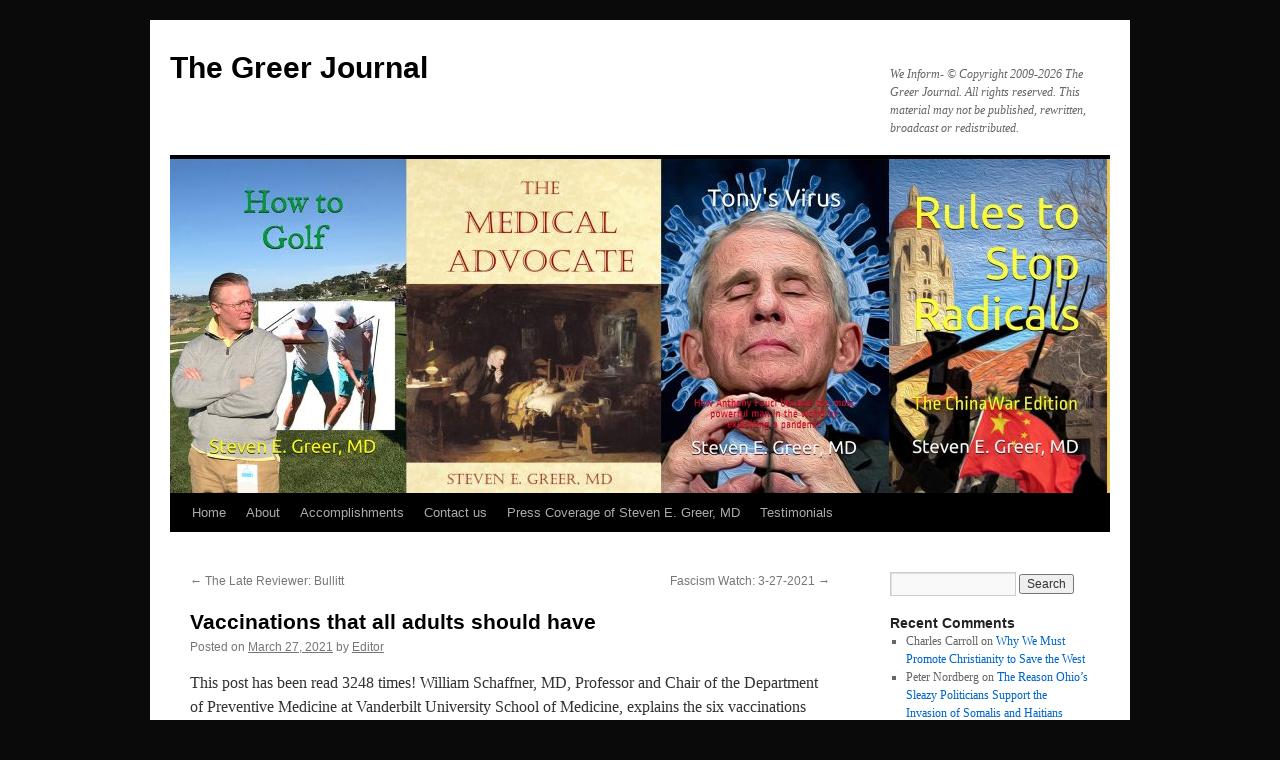

--- FILE ---
content_type: text/html; charset=UTF-8
request_url: https://greerjournal.com/9140/
body_size: 10535
content:
<!DOCTYPE html>
<html lang="en-US">
<head>
<meta charset="UTF-8" />
<title>
Vaccinations that all adults should have | The Greer Journal	</title>
<link rel="profile" href="https://gmpg.org/xfn/11" />
<link rel="stylesheet" type="text/css" media="all" href="https://greerjournal.com/wp-content/themes/twentyten/style.css?ver=20251202" />
<link rel="pingback" href="https://greerjournal.com/xmlrpc.php">
<meta name='robots' content='max-image-preview:large' />
<link rel="alternate" type="application/rss+xml" title="The Greer Journal &raquo; Feed" href="https://greerjournal.com/feed/" />
<link rel="alternate" type="application/rss+xml" title="The Greer Journal &raquo; Comments Feed" href="https://greerjournal.com/comments/feed/" />
<link rel="alternate" type="application/rss+xml" title="The Greer Journal &raquo; Vaccinations that all adults should have Comments Feed" href="https://greerjournal.com/9140/feed/" />
<link rel="alternate" title="oEmbed (JSON)" type="application/json+oembed" href="https://greerjournal.com/wp-json/oembed/1.0/embed?url=https%3A%2F%2Fgreerjournal.com%2F9140%2F" />
<link rel="alternate" title="oEmbed (XML)" type="text/xml+oembed" href="https://greerjournal.com/wp-json/oembed/1.0/embed?url=https%3A%2F%2Fgreerjournal.com%2F9140%2F&#038;format=xml" />
<style id='wp-img-auto-sizes-contain-inline-css' type='text/css'>
img:is([sizes=auto i],[sizes^="auto," i]){contain-intrinsic-size:3000px 1500px}
/*# sourceURL=wp-img-auto-sizes-contain-inline-css */
</style>
<style id='wp-emoji-styles-inline-css' type='text/css'>

	img.wp-smiley, img.emoji {
		display: inline !important;
		border: none !important;
		box-shadow: none !important;
		height: 1em !important;
		width: 1em !important;
		margin: 0 0.07em !important;
		vertical-align: -0.1em !important;
		background: none !important;
		padding: 0 !important;
	}
/*# sourceURL=wp-emoji-styles-inline-css */
</style>
<style id='wp-block-library-inline-css' type='text/css'>
:root{--wp-block-synced-color:#7a00df;--wp-block-synced-color--rgb:122,0,223;--wp-bound-block-color:var(--wp-block-synced-color);--wp-editor-canvas-background:#ddd;--wp-admin-theme-color:#007cba;--wp-admin-theme-color--rgb:0,124,186;--wp-admin-theme-color-darker-10:#006ba1;--wp-admin-theme-color-darker-10--rgb:0,107,160.5;--wp-admin-theme-color-darker-20:#005a87;--wp-admin-theme-color-darker-20--rgb:0,90,135;--wp-admin-border-width-focus:2px}@media (min-resolution:192dpi){:root{--wp-admin-border-width-focus:1.5px}}.wp-element-button{cursor:pointer}:root .has-very-light-gray-background-color{background-color:#eee}:root .has-very-dark-gray-background-color{background-color:#313131}:root .has-very-light-gray-color{color:#eee}:root .has-very-dark-gray-color{color:#313131}:root .has-vivid-green-cyan-to-vivid-cyan-blue-gradient-background{background:linear-gradient(135deg,#00d084,#0693e3)}:root .has-purple-crush-gradient-background{background:linear-gradient(135deg,#34e2e4,#4721fb 50%,#ab1dfe)}:root .has-hazy-dawn-gradient-background{background:linear-gradient(135deg,#faaca8,#dad0ec)}:root .has-subdued-olive-gradient-background{background:linear-gradient(135deg,#fafae1,#67a671)}:root .has-atomic-cream-gradient-background{background:linear-gradient(135deg,#fdd79a,#004a59)}:root .has-nightshade-gradient-background{background:linear-gradient(135deg,#330968,#31cdcf)}:root .has-midnight-gradient-background{background:linear-gradient(135deg,#020381,#2874fc)}:root{--wp--preset--font-size--normal:16px;--wp--preset--font-size--huge:42px}.has-regular-font-size{font-size:1em}.has-larger-font-size{font-size:2.625em}.has-normal-font-size{font-size:var(--wp--preset--font-size--normal)}.has-huge-font-size{font-size:var(--wp--preset--font-size--huge)}.has-text-align-center{text-align:center}.has-text-align-left{text-align:left}.has-text-align-right{text-align:right}.has-fit-text{white-space:nowrap!important}#end-resizable-editor-section{display:none}.aligncenter{clear:both}.items-justified-left{justify-content:flex-start}.items-justified-center{justify-content:center}.items-justified-right{justify-content:flex-end}.items-justified-space-between{justify-content:space-between}.screen-reader-text{border:0;clip-path:inset(50%);height:1px;margin:-1px;overflow:hidden;padding:0;position:absolute;width:1px;word-wrap:normal!important}.screen-reader-text:focus{background-color:#ddd;clip-path:none;color:#444;display:block;font-size:1em;height:auto;left:5px;line-height:normal;padding:15px 23px 14px;text-decoration:none;top:5px;width:auto;z-index:100000}html :where(.has-border-color){border-style:solid}html :where([style*=border-top-color]){border-top-style:solid}html :where([style*=border-right-color]){border-right-style:solid}html :where([style*=border-bottom-color]){border-bottom-style:solid}html :where([style*=border-left-color]){border-left-style:solid}html :where([style*=border-width]){border-style:solid}html :where([style*=border-top-width]){border-top-style:solid}html :where([style*=border-right-width]){border-right-style:solid}html :where([style*=border-bottom-width]){border-bottom-style:solid}html :where([style*=border-left-width]){border-left-style:solid}html :where(img[class*=wp-image-]){height:auto;max-width:100%}:where(figure){margin:0 0 1em}html :where(.is-position-sticky){--wp-admin--admin-bar--position-offset:var(--wp-admin--admin-bar--height,0px)}@media screen and (max-width:600px){html :where(.is-position-sticky){--wp-admin--admin-bar--position-offset:0px}}

/*# sourceURL=wp-block-library-inline-css */
</style><style id='global-styles-inline-css' type='text/css'>
:root{--wp--preset--aspect-ratio--square: 1;--wp--preset--aspect-ratio--4-3: 4/3;--wp--preset--aspect-ratio--3-4: 3/4;--wp--preset--aspect-ratio--3-2: 3/2;--wp--preset--aspect-ratio--2-3: 2/3;--wp--preset--aspect-ratio--16-9: 16/9;--wp--preset--aspect-ratio--9-16: 9/16;--wp--preset--color--black: #000;--wp--preset--color--cyan-bluish-gray: #abb8c3;--wp--preset--color--white: #fff;--wp--preset--color--pale-pink: #f78da7;--wp--preset--color--vivid-red: #cf2e2e;--wp--preset--color--luminous-vivid-orange: #ff6900;--wp--preset--color--luminous-vivid-amber: #fcb900;--wp--preset--color--light-green-cyan: #7bdcb5;--wp--preset--color--vivid-green-cyan: #00d084;--wp--preset--color--pale-cyan-blue: #8ed1fc;--wp--preset--color--vivid-cyan-blue: #0693e3;--wp--preset--color--vivid-purple: #9b51e0;--wp--preset--color--blue: #0066cc;--wp--preset--color--medium-gray: #666;--wp--preset--color--light-gray: #f1f1f1;--wp--preset--gradient--vivid-cyan-blue-to-vivid-purple: linear-gradient(135deg,rgb(6,147,227) 0%,rgb(155,81,224) 100%);--wp--preset--gradient--light-green-cyan-to-vivid-green-cyan: linear-gradient(135deg,rgb(122,220,180) 0%,rgb(0,208,130) 100%);--wp--preset--gradient--luminous-vivid-amber-to-luminous-vivid-orange: linear-gradient(135deg,rgb(252,185,0) 0%,rgb(255,105,0) 100%);--wp--preset--gradient--luminous-vivid-orange-to-vivid-red: linear-gradient(135deg,rgb(255,105,0) 0%,rgb(207,46,46) 100%);--wp--preset--gradient--very-light-gray-to-cyan-bluish-gray: linear-gradient(135deg,rgb(238,238,238) 0%,rgb(169,184,195) 100%);--wp--preset--gradient--cool-to-warm-spectrum: linear-gradient(135deg,rgb(74,234,220) 0%,rgb(151,120,209) 20%,rgb(207,42,186) 40%,rgb(238,44,130) 60%,rgb(251,105,98) 80%,rgb(254,248,76) 100%);--wp--preset--gradient--blush-light-purple: linear-gradient(135deg,rgb(255,206,236) 0%,rgb(152,150,240) 100%);--wp--preset--gradient--blush-bordeaux: linear-gradient(135deg,rgb(254,205,165) 0%,rgb(254,45,45) 50%,rgb(107,0,62) 100%);--wp--preset--gradient--luminous-dusk: linear-gradient(135deg,rgb(255,203,112) 0%,rgb(199,81,192) 50%,rgb(65,88,208) 100%);--wp--preset--gradient--pale-ocean: linear-gradient(135deg,rgb(255,245,203) 0%,rgb(182,227,212) 50%,rgb(51,167,181) 100%);--wp--preset--gradient--electric-grass: linear-gradient(135deg,rgb(202,248,128) 0%,rgb(113,206,126) 100%);--wp--preset--gradient--midnight: linear-gradient(135deg,rgb(2,3,129) 0%,rgb(40,116,252) 100%);--wp--preset--font-size--small: 13px;--wp--preset--font-size--medium: 20px;--wp--preset--font-size--large: 36px;--wp--preset--font-size--x-large: 42px;--wp--preset--spacing--20: 0.44rem;--wp--preset--spacing--30: 0.67rem;--wp--preset--spacing--40: 1rem;--wp--preset--spacing--50: 1.5rem;--wp--preset--spacing--60: 2.25rem;--wp--preset--spacing--70: 3.38rem;--wp--preset--spacing--80: 5.06rem;--wp--preset--shadow--natural: 6px 6px 9px rgba(0, 0, 0, 0.2);--wp--preset--shadow--deep: 12px 12px 50px rgba(0, 0, 0, 0.4);--wp--preset--shadow--sharp: 6px 6px 0px rgba(0, 0, 0, 0.2);--wp--preset--shadow--outlined: 6px 6px 0px -3px rgb(255, 255, 255), 6px 6px rgb(0, 0, 0);--wp--preset--shadow--crisp: 6px 6px 0px rgb(0, 0, 0);}:where(.is-layout-flex){gap: 0.5em;}:where(.is-layout-grid){gap: 0.5em;}body .is-layout-flex{display: flex;}.is-layout-flex{flex-wrap: wrap;align-items: center;}.is-layout-flex > :is(*, div){margin: 0;}body .is-layout-grid{display: grid;}.is-layout-grid > :is(*, div){margin: 0;}:where(.wp-block-columns.is-layout-flex){gap: 2em;}:where(.wp-block-columns.is-layout-grid){gap: 2em;}:where(.wp-block-post-template.is-layout-flex){gap: 1.25em;}:where(.wp-block-post-template.is-layout-grid){gap: 1.25em;}.has-black-color{color: var(--wp--preset--color--black) !important;}.has-cyan-bluish-gray-color{color: var(--wp--preset--color--cyan-bluish-gray) !important;}.has-white-color{color: var(--wp--preset--color--white) !important;}.has-pale-pink-color{color: var(--wp--preset--color--pale-pink) !important;}.has-vivid-red-color{color: var(--wp--preset--color--vivid-red) !important;}.has-luminous-vivid-orange-color{color: var(--wp--preset--color--luminous-vivid-orange) !important;}.has-luminous-vivid-amber-color{color: var(--wp--preset--color--luminous-vivid-amber) !important;}.has-light-green-cyan-color{color: var(--wp--preset--color--light-green-cyan) !important;}.has-vivid-green-cyan-color{color: var(--wp--preset--color--vivid-green-cyan) !important;}.has-pale-cyan-blue-color{color: var(--wp--preset--color--pale-cyan-blue) !important;}.has-vivid-cyan-blue-color{color: var(--wp--preset--color--vivid-cyan-blue) !important;}.has-vivid-purple-color{color: var(--wp--preset--color--vivid-purple) !important;}.has-black-background-color{background-color: var(--wp--preset--color--black) !important;}.has-cyan-bluish-gray-background-color{background-color: var(--wp--preset--color--cyan-bluish-gray) !important;}.has-white-background-color{background-color: var(--wp--preset--color--white) !important;}.has-pale-pink-background-color{background-color: var(--wp--preset--color--pale-pink) !important;}.has-vivid-red-background-color{background-color: var(--wp--preset--color--vivid-red) !important;}.has-luminous-vivid-orange-background-color{background-color: var(--wp--preset--color--luminous-vivid-orange) !important;}.has-luminous-vivid-amber-background-color{background-color: var(--wp--preset--color--luminous-vivid-amber) !important;}.has-light-green-cyan-background-color{background-color: var(--wp--preset--color--light-green-cyan) !important;}.has-vivid-green-cyan-background-color{background-color: var(--wp--preset--color--vivid-green-cyan) !important;}.has-pale-cyan-blue-background-color{background-color: var(--wp--preset--color--pale-cyan-blue) !important;}.has-vivid-cyan-blue-background-color{background-color: var(--wp--preset--color--vivid-cyan-blue) !important;}.has-vivid-purple-background-color{background-color: var(--wp--preset--color--vivid-purple) !important;}.has-black-border-color{border-color: var(--wp--preset--color--black) !important;}.has-cyan-bluish-gray-border-color{border-color: var(--wp--preset--color--cyan-bluish-gray) !important;}.has-white-border-color{border-color: var(--wp--preset--color--white) !important;}.has-pale-pink-border-color{border-color: var(--wp--preset--color--pale-pink) !important;}.has-vivid-red-border-color{border-color: var(--wp--preset--color--vivid-red) !important;}.has-luminous-vivid-orange-border-color{border-color: var(--wp--preset--color--luminous-vivid-orange) !important;}.has-luminous-vivid-amber-border-color{border-color: var(--wp--preset--color--luminous-vivid-amber) !important;}.has-light-green-cyan-border-color{border-color: var(--wp--preset--color--light-green-cyan) !important;}.has-vivid-green-cyan-border-color{border-color: var(--wp--preset--color--vivid-green-cyan) !important;}.has-pale-cyan-blue-border-color{border-color: var(--wp--preset--color--pale-cyan-blue) !important;}.has-vivid-cyan-blue-border-color{border-color: var(--wp--preset--color--vivid-cyan-blue) !important;}.has-vivid-purple-border-color{border-color: var(--wp--preset--color--vivid-purple) !important;}.has-vivid-cyan-blue-to-vivid-purple-gradient-background{background: var(--wp--preset--gradient--vivid-cyan-blue-to-vivid-purple) !important;}.has-light-green-cyan-to-vivid-green-cyan-gradient-background{background: var(--wp--preset--gradient--light-green-cyan-to-vivid-green-cyan) !important;}.has-luminous-vivid-amber-to-luminous-vivid-orange-gradient-background{background: var(--wp--preset--gradient--luminous-vivid-amber-to-luminous-vivid-orange) !important;}.has-luminous-vivid-orange-to-vivid-red-gradient-background{background: var(--wp--preset--gradient--luminous-vivid-orange-to-vivid-red) !important;}.has-very-light-gray-to-cyan-bluish-gray-gradient-background{background: var(--wp--preset--gradient--very-light-gray-to-cyan-bluish-gray) !important;}.has-cool-to-warm-spectrum-gradient-background{background: var(--wp--preset--gradient--cool-to-warm-spectrum) !important;}.has-blush-light-purple-gradient-background{background: var(--wp--preset--gradient--blush-light-purple) !important;}.has-blush-bordeaux-gradient-background{background: var(--wp--preset--gradient--blush-bordeaux) !important;}.has-luminous-dusk-gradient-background{background: var(--wp--preset--gradient--luminous-dusk) !important;}.has-pale-ocean-gradient-background{background: var(--wp--preset--gradient--pale-ocean) !important;}.has-electric-grass-gradient-background{background: var(--wp--preset--gradient--electric-grass) !important;}.has-midnight-gradient-background{background: var(--wp--preset--gradient--midnight) !important;}.has-small-font-size{font-size: var(--wp--preset--font-size--small) !important;}.has-medium-font-size{font-size: var(--wp--preset--font-size--medium) !important;}.has-large-font-size{font-size: var(--wp--preset--font-size--large) !important;}.has-x-large-font-size{font-size: var(--wp--preset--font-size--x-large) !important;}
/*# sourceURL=global-styles-inline-css */
</style>

<style id='classic-theme-styles-inline-css' type='text/css'>
/*! This file is auto-generated */
.wp-block-button__link{color:#fff;background-color:#32373c;border-radius:9999px;box-shadow:none;text-decoration:none;padding:calc(.667em + 2px) calc(1.333em + 2px);font-size:1.125em}.wp-block-file__button{background:#32373c;color:#fff;text-decoration:none}
/*# sourceURL=/wp-includes/css/classic-themes.min.css */
</style>
<link rel='stylesheet' id='rumble-style-css' href='https://greerjournal.com/wp-content/plugins/rumble/css/rumble.css?ver=6.9' type='text/css' media='all' />
<link rel='stylesheet' id='twentyten-block-style-css' href='https://greerjournal.com/wp-content/themes/twentyten/blocks.css?ver=20250220' type='text/css' media='all' />
<link rel='stylesheet' id='wp-members-css' href='https://greerjournal.com/wp-content/plugins/wp-members/assets/css/forms/generic-no-float.min.css?ver=3.5.5.1' type='text/css' media='all' />
<script type="text/javascript" src="https://greerjournal.com/wp-includes/js/jquery/jquery.min.js?ver=3.7.1" id="jquery-core-js"></script>
<script type="text/javascript" src="https://greerjournal.com/wp-includes/js/jquery/jquery-migrate.min.js?ver=3.4.1" id="jquery-migrate-js"></script>
<script type="text/javascript" src="https://greerjournal.com/wp-content/plugins/rumble/js/rumble.js?ver=6.9" id="rumble-script-js"></script>
<link rel="https://api.w.org/" href="https://greerjournal.com/wp-json/" /><link rel="alternate" title="JSON" type="application/json" href="https://greerjournal.com/wp-json/wp/v2/posts/9140" /><link rel="EditURI" type="application/rsd+xml" title="RSD" href="https://greerjournal.com/xmlrpc.php?rsd" />
<link rel="canonical" href="https://greerjournal.com/9140/" />
<link rel='shortlink' href='https://greerjournal.com/?p=9140' />
		<script type="text/javascript">
			var _statcounter = _statcounter || [];
			_statcounter.push({"tags": {"author": "Editor"}});
		</script>
		<style type="text/css" id="custom-background-css">
body.custom-background { background-color: #0a0a0a; }
</style>
	<link rel="icon" href="https://greerjournal.com/wp-content/uploads/2020/01/cropped-Steven-E-Greer-and-Constitution-32x32.jpg" sizes="32x32" />
<link rel="icon" href="https://greerjournal.com/wp-content/uploads/2020/01/cropped-Steven-E-Greer-and-Constitution-192x192.jpg" sizes="192x192" />
<link rel="apple-touch-icon" href="https://greerjournal.com/wp-content/uploads/2020/01/cropped-Steven-E-Greer-and-Constitution-180x180.jpg" />
<meta name="msapplication-TileImage" content="https://greerjournal.com/wp-content/uploads/2020/01/cropped-Steven-E-Greer-and-Constitution-270x270.jpg" />
</head>

<body class="wp-singular post-template-default single single-post postid-9140 single-format-standard custom-background wp-theme-twentyten">
<div id="wrapper" class="hfeed">
		<a href="#content" class="screen-reader-text skip-link">Skip to content</a>
	<div id="header">
		<div id="masthead">
			<div id="branding" role="banner">
									<div id="site-title">
						<span>
							<a href="https://greerjournal.com/" rel="home" >The Greer Journal</a>
						</span>
					</div>
										<div id="site-description">We Inform- © Copyright 2009-2026 The Greer Journal. All rights reserved. This material may not be published, rewritten, broadcast or redistributed.</div>
					<img src="https://greerjournal.com/wp-content/uploads/2025/04/cropped-books-1-scaled-copy-2.jpg" width="940" height="334" alt="The Greer Journal" srcset="https://greerjournal.com/wp-content/uploads/2025/04/cropped-books-1-scaled-copy-2.jpg 940w, https://greerjournal.com/wp-content/uploads/2025/04/cropped-books-1-scaled-copy-2-400x142.jpg 400w, https://greerjournal.com/wp-content/uploads/2025/04/cropped-books-1-scaled-copy-2-600x213.jpg 600w, https://greerjournal.com/wp-content/uploads/2025/04/cropped-books-1-scaled-copy-2-150x53.jpg 150w" sizes="(max-width: 940px) 100vw, 940px" decoding="async" fetchpriority="high" />			</div><!-- #branding -->

			<div id="access" role="navigation">
				<div class="menu-header"><ul id="menu-header-tabs" class="menu"><li id="menu-item-71280" class="menu-item menu-item-type-custom menu-item-object-custom menu-item-home menu-item-71280"><a href="https://greerjournal.com/">Home</a></li>
<li id="menu-item-71281" class="menu-item menu-item-type-post_type menu-item-object-page menu-item-71281"><a href="https://greerjournal.com/about/">About</a></li>
<li id="menu-item-71282" class="menu-item menu-item-type-post_type menu-item-object-page menu-item-71282"><a href="https://greerjournal.com/accomplishments/">Accomplishments</a></li>
<li id="menu-item-71284" class="menu-item menu-item-type-post_type menu-item-object-page menu-item-71284"><a href="https://greerjournal.com/contact-us/">Contact us</a></li>
<li id="menu-item-71289" class="menu-item menu-item-type-post_type menu-item-object-page menu-item-71289"><a href="https://greerjournal.com/test-2/">Press Coverage of Steven E. Greer, MD</a></li>
<li id="menu-item-71292" class="menu-item menu-item-type-post_type menu-item-object-page menu-item-71292"><a href="https://greerjournal.com/testimonials/">Testimonials</a></li>
</ul></div>			</div><!-- #access -->
		</div><!-- #masthead -->
	</div><!-- #header -->

	<div id="main">

		<div id="container">
			<div id="content" role="main">

			

				<div id="nav-above" class="navigation">
					<div class="nav-previous"><a href="https://greerjournal.com/the-late-reviewer-bullitt/" rel="prev"><span class="meta-nav">&larr;</span> The Late Reviewer: Bullitt</a></div>
					<div class="nav-next"><a href="https://greerjournal.com/fascism-watch-3-27-2021/" rel="next">Fascism Watch: 3-27-2021 <span class="meta-nav">&rarr;</span></a></div>
				</div><!-- #nav-above -->

				<div id="post-9140" class="post-9140 post type-post status-publish format-standard hentry category-doctors-dentists category-videos">
					<h1 class="entry-title">Vaccinations that all adults should have</h1>

					<div class="entry-meta">
						<span class="meta-prep meta-prep-author">Posted on</span> <a href="https://greerjournal.com/9140/" title="1:20 pm" rel="bookmark"><span class="entry-date">March 27, 2021</span></a> <span class="meta-sep">by</span> <span class="author vcard"><a class="url fn n" href="https://greerjournal.com/author/admin/" title="View all posts by Editor">Editor</a></span>					</div><!-- .entry-meta -->

					<div class="entry-content">
						This post has been read 3248 times! William Schaffner, MD, Professor and Chair of the Department of Preventive Medicine at Vanderbilt University School of Medicine, explains the six vaccinations that all adults should receive.<div id="wpmem_restricted_msg"><p>This content is restricted to site members.  If you are an existing user, please log in.  New users may register below.</p></div><div id="wpmem_login"><a id="login"></a><form action="https://greerjournal.com/9140/" method="POST" id="wpmem_login_form" class="form"><input type="hidden" id="_wpmem_login_nonce" name="_wpmem_login_nonce" value="8bde3ec28d" /><input type="hidden" name="_wp_http_referer" value="/9140/" /><fieldset><legend>Existing Users Log In</legend><label for="log">Username or Email</label><div class="div_text"><input name="log" type="text" id="log" value="" class="username" required  /></div><label for="pwd">Password</label><div class="div_text"><input name="pwd" type="password" id="pwd" class="password" required  /></div><input name="a" type="hidden" value="login" /><input name="redirect_to" type="hidden" value="https://greerjournal.com/9140/" /><div class="button_div"><input name="rememberme" type="checkbox" id="rememberme" value="forever" />&nbsp;<label for="rememberme">Remember Me</label>&nbsp;&nbsp;<input type="submit" name="Submit" value="Log In" class="buttons" /></div></fieldset></form></div><div id="wpmem_reg"><a id="register"></a><form name="form" method="post" action="https://greerjournal.com/9140/" id="wpmem_register_form" class="form"><input type="hidden" id="_wpmem_register_nonce" name="_wpmem_register_nonce" value="044f03d06f" /><input type="hidden" name="_wp_http_referer" value="/9140/" /><fieldset><legend>New User Registration</legend><label for="username" class="text">Choose a Username<span class="req">*</span></label><div class="div_text"><input name="username" type="text" id="username" value="" class="textbox" required  /></div><label for="user_email" class="text">Email<span class="req">*</span></label><div class="div_text"><input name="user_email" type="email" id="user_email" value="" class="textbox" required  /></div><div class="h-captcha" data-sitekey=""></div><script src="https://hcaptcha.com/1/api.js" async defer></script><input name="a" type="hidden" value="register" /><input name="wpmem_reg_page" type="hidden" value="https://greerjournal.com/9140/" /><div class="button_div"><input name="submit" type="submit" value="Register" class="buttons" /></div><div class="req-text"><span class="req">*</span>Required field</div></fieldset></form></div>											</div><!-- .entry-content -->

		
						<div class="entry-utility">
							This entry was posted in <a href="https://greerjournal.com/category/doctors-dentists/" rel="category tag">Doctors, Dentists</a>, <a href="https://greerjournal.com/category/videos/" rel="category tag">Videos</a>. Bookmark the <a href="https://greerjournal.com/9140/" title="Permalink to Vaccinations that all adults should have" rel="bookmark">permalink</a>.													</div><!-- .entry-utility -->
					</div><!-- #post-9140 -->

					<div id="nav-below" class="navigation">
						<div class="nav-previous"><a href="https://greerjournal.com/the-late-reviewer-bullitt/" rel="prev"><span class="meta-nav">&larr;</span> The Late Reviewer: Bullitt</a></div>
						<div class="nav-next"><a href="https://greerjournal.com/fascism-watch-3-27-2021/" rel="next">Fascism Watch: 3-27-2021 <span class="meta-nav">&rarr;</span></a></div>
					</div><!-- #nav-below -->

					
			<div id="comments">




</div><!-- #comments -->

	
			</div><!-- #content -->
		</div><!-- #container -->


		<div id="primary" class="widget-area" role="complementary">
			<ul class="xoxo">

<li id="search-4" class="widget-container widget_search"><form role="search" method="get" id="searchform" class="searchform" action="https://greerjournal.com/">
				<div>
					<label class="screen-reader-text" for="s">Search for:</label>
					<input type="text" value="" name="s" id="s" />
					<input type="submit" id="searchsubmit" value="Search" />
				</div>
			</form></li><li id="recent-comments-4" class="widget-container widget_recent_comments"><h3 class="widget-title">Recent Comments</h3><ul id="recentcomments"><li class="recentcomments"><span class="comment-author-link">Charles Carroll</span> on <a href="https://greerjournal.com/why-we-must-promote-christianity-with-christmas-messaging/comment-page-1/#comment-8422">Why We Must Promote Christianity to Save the West</a></li><li class="recentcomments"><span class="comment-author-link">Peter Nordberg</span> on <a href="https://greerjournal.com/the-reason-ohios-sleazy-politicians-support-the-invasion-of-somalis-and-haitians/comment-page-1/#comment-8420">The Reason Ohio&#8217;s Sleazy Politicians Support the Invasion of Somalis and Haitians</a></li><li class="recentcomments"><span class="comment-author-link">Peter Nordberg</span> on <a href="https://greerjournal.com/this-communist-color-revolution-is-being-led-by-your-own-cia/comment-page-1/#comment-8419">This communist color revolution is being led by your own CIA</a></li><li class="recentcomments"><span class="comment-author-link">Glenn Cannon</span> on <a href="https://greerjournal.com/the-good-news-11-16-2025/comment-page-1/#comment-8417">The Good News: 11-16-2025</a></li><li class="recentcomments"><span class="comment-author-link">Tricia Jackson</span> on <a href="https://greerjournal.com/steven-greer-v-steven-biss-23-cv-007341-franklin-county-ohio-court-of-common-pleas/comment-page-1/#comment-8416">Steven Greer v. Steven Biss</a></li><li class="recentcomments"><span class="comment-author-link">michael D</span> on <a href="https://greerjournal.com/trumps-jobless-ai-economy-wrapped-in-a-stock-market-bubble/comment-page-1/#comment-8414">Trump&#8217;s jobless AI economy wrapped in a stock market bubble</a></li><li class="recentcomments"><span class="comment-author-link">Charles Carroll</span> on <a href="https://greerjournal.com/trumps-jobless-ai-economy-wrapped-in-a-stock-market-bubble/comment-page-1/#comment-8413">Trump&#8217;s jobless AI economy wrapped in a stock market bubble</a></li><li class="recentcomments"><span class="comment-author-link">Glenn Cannon</span> on <a href="https://greerjournal.com/i-am-a-true-american-and-i-will-fight-marxists/comment-page-1/#comment-8411">I am a true American and I will fight Marxists</a></li></ul></li><li id="mostreadpostswidget-2" class="widget-container widget_mostreadpostswidget"><h3 class="widget-title">Most Read Posts</h3><ul class="mlrp_ul">
        <li><a title="Actor Steve Schirripa discusses BPC and his line of spaghetti sauces" href="https://greerjournal.com/actor-steve-schirripa-discusses-bpc-and-his-line-of-spaghetti-sauces/">Actor Steve Schirripa discusses BPC and his line of spaghetti sauces</a>
					<span class="most_and_least_read_posts_hits"> (65,413)</span>
          
				</li>
        <li><a title="Progress on Nuremberg Trials 2.0" href="https://greerjournal.com/it-has-begun-criminal-charges-of-violating-nuremberg-code-filed-against-fauci-gates-ceos-of-moderna-and-pfizer-klaus-schwab-et-al/">Progress on Nuremberg Trials 2.0</a>
					<span class="most_and_least_read_posts_hits"> (40,253)</span>
          
				</li>
        <li><a title="The Great Reset Watch: 5-13-2022" href="https://greerjournal.com/the-great-reset-watch-5-13-2022/">The Great Reset Watch: 5-13-2022</a>
					<span class="most_and_least_read_posts_hits"> (26,963)</span>
          
				</li>
        <li><a title="The Great Reset Watch: 2-11-2022" href="https://greerjournal.com/the-great-reset-watch-2-11-2022/">The Great Reset Watch: 2-11-2022</a>
					<span class="most_and_least_read_posts_hits"> (26,761)</span>
          
				</li>
        <li><a title="The Great Reset Watch: 1-28-2023" href="https://greerjournal.com/the-great-reset-watch-1-28-2023/">The Great Reset Watch: 1-28-2023</a>
					<span class="most_and_least_read_posts_hits"> (21,569)</span>
          
				</li>
        <li><a title="The Good News: 9-11-2023" href="https://greerjournal.com/the-good-news-9-11-2023/">The Good News: 9-11-2023</a>
					<span class="most_and_least_read_posts_hits"> (20,965)</span>
          
				</li>
        <li><a title="Tony&apos;s Virus" href="https://greerjournal.com/tonys-virus/">Tony's Virus</a>
					<span class="most_and_least_read_posts_hits"> (16,069)</span>
          
				</li>
        <li><a title="Stuyvesant&apos;s pool and two basketball courts cost $12.50 a month" href="https://greerjournal.com/tour-of-the-new-stuyvesant-community-center/">Stuyvesant's pool and two basketball courts cost $12.50 a month</a>
					<span class="most_and_least_read_posts_hits"> (15,141)</span>
          
				</li>
        <li><a title="The reason Chief Justice Roberts is being blackmailed?" href="https://greerjournal.com/the-reason-chief-justice-roberts-is-being-blackmailed/">The reason Chief Justice Roberts is being blackmailed?</a>
					<span class="most_and_least_read_posts_hits"> (14,908)</span>
          
				</li>
        <li><a title="Rules to Stop Radicals: “China War” Edition" href="https://greerjournal.com/steven-e-greer-md-new-book-rules-to-stop-radicals/">Rules to Stop Radicals: “China War” Edition</a>
					<span class="most_and_least_read_posts_hits"> (11,358)</span>
          
				</li></ul>
		<div style="clear:both;"></div></li><li id="categories-4" class="widget-container widget_categories"><h3 class="widget-title">Categories</h3>
			<ul>
					<li class="cat-item cat-item-32"><a href="https://greerjournal.com/category/in-the-news/">&#8211; 1 The Good News and Greer Report</a>
</li>
	<li class="cat-item cat-item-153"><a href="https://greerjournal.com/category/a-book-of-poems-greer-essays/">&#8211; Essays</a>
<ul class='children'>
	<li class="cat-item cat-item-170"><a href="https://greerjournal.com/category/a-book-of-poems-greer-essays/environment-and-climate-change-essays/">Environment and Climate Change Essays</a>
</li>
	<li class="cat-item cat-item-173"><a href="https://greerjournal.com/category/a-book-of-poems-greer-essays/food-essays/">Food Essays</a>
</li>
	<li class="cat-item cat-item-159"><a href="https://greerjournal.com/category/a-book-of-poems-greer-essays/life-lesson-essays/">Life Lesson Essays</a>
</li>
	<li class="cat-item cat-item-174"><a href="https://greerjournal.com/category/a-book-of-poems-greer-essays/movie-review-essays/">Movie Review Essays</a>
</li>
	<li class="cat-item cat-item-167"><a href="https://greerjournal.com/category/a-book-of-poems-greer-essays/music-and-the-arts-essays/">Music and The Arts Essays</a>
</li>
	<li class="cat-item cat-item-156"><a href="https://greerjournal.com/category/a-book-of-poems-greer-essays/political-essays/">Political Essays</a>
</li>
	<li class="cat-item cat-item-162"><a href="https://greerjournal.com/category/a-book-of-poems-greer-essays/propganda-hollywood-and-news-essays/">Propaganda, Hollywood, and News Essays</a>
</li>
	<li class="cat-item cat-item-165"><a href="https://greerjournal.com/category/a-book-of-poems-greer-essays/sports-essays/">Sports Essays</a>
</li>
	<li class="cat-item cat-item-164"><a href="https://greerjournal.com/category/a-book-of-poems-greer-essays/techlash-essays/">TechLash Essays</a>
</li>
	<li class="cat-item cat-item-171"><a href="https://greerjournal.com/category/a-book-of-poems-greer-essays/wall-street-and-real-estate-essays/">Wall Street and Real Estate Essays</a>
</li>
</ul>
</li>
	<li class="cat-item cat-item-185"><a href="https://greerjournal.com/category/history-essays/">&#8211; History Essays</a>
</li>
	<li class="cat-item cat-item-186"><a href="https://greerjournal.com/category/interviews/">&#8211; Interviews</a>
</li>
	<li class="cat-item cat-item-30"><a href="https://greerjournal.com/category/op-ed/">&#8211; Op-Ed</a>
</li>
	<li class="cat-item cat-item-137"><a href="https://greerjournal.com/category/politics/">&#8211; Politics</a>
<ul class='children'>
	<li class="cat-item cat-item-119"><a href="https://greerjournal.com/category/politics/city-government/">City government</a>
</li>
	<li class="cat-item cat-item-184"><a href="https://greerjournal.com/category/politics/communism-and-wokeism/">Communism and Wokeism</a>
</li>
	<li class="cat-item cat-item-91"><a href="https://greerjournal.com/category/politics/crime/">Crime</a>
</li>
	<li class="cat-item cat-item-22"><a href="https://greerjournal.com/category/politics/federal-government/">Federal government</a>
</li>
	<li class="cat-item cat-item-16"><a href="https://greerjournal.com/category/politics/first-precinct/">NYPD First Precinct</a>
</li>
	<li class="cat-item cat-item-19"><a href="https://greerjournal.com/category/politics/state-government/">State Government</a>
</li>
</ul>
</li>
	<li class="cat-item cat-item-90"><a href="https://greerjournal.com/category/cooking-tips/">Cooking tips</a>
</li>
	<li class="cat-item cat-item-8"><a href="https://greerjournal.com/category/doctors-dentists/">Doctors, Dentists</a>
</li>
	<li class="cat-item cat-item-3"><a href="https://greerjournal.com/category/events/">Events and Activities</a>
</li>
	<li class="cat-item cat-item-12"><a href="https://greerjournal.com/category/film-cinema/">Film Theater and TV</a>
</li>
	<li class="cat-item cat-item-109"><a href="https://greerjournal.com/category/health-and-lifestyle/">Health and lifestyle</a>
</li>
	<li class="cat-item cat-item-176"><a href="https://greerjournal.com/category/history-tidbits/">History Tidbits</a>
</li>
	<li class="cat-item cat-item-44"><a href="https://greerjournal.com/category/humor-and-pranks/">Humor and pranks</a>
</li>
	<li class="cat-item cat-item-7"><a href="https://greerjournal.com/category/lawyers/">Law</a>
</li>
	<li class="cat-item cat-item-11"><a href="https://greerjournal.com/category/music-bands/">Music Bands</a>
</li>
	<li class="cat-item cat-item-182"><a href="https://greerjournal.com/category/photos/">Photos</a>
</li>
	<li class="cat-item cat-item-5"><a href="https://greerjournal.com/category/real-estate/">Real estate</a>
</li>
	<li class="cat-item cat-item-29"><a href="https://greerjournal.com/category/reviews/">Reviews</a>
</li>
	<li class="cat-item cat-item-23"><a href="https://greerjournal.com/category/schools/">Schools</a>
</li>
	<li class="cat-item cat-item-106"><a href="https://greerjournal.com/category/sports-and-fitness/">Sports and fitness</a>
</li>
	<li class="cat-item cat-item-99"><a href="https://greerjournal.com/category/tip-of-the-week/">Tip of the Week</a>
</li>
	<li class="cat-item cat-item-1"><a href="https://greerjournal.com/category/uncategorized/">Uncategorized</a>
</li>
	<li class="cat-item cat-item-80"><a href="https://greerjournal.com/category/videos/">Videos</a>
</li>
	<li class="cat-item cat-item-25"><a href="https://greerjournal.com/category/wall-street/">Wall Street</a>
</li>
	<li class="cat-item cat-item-36"><a href="https://greerjournal.com/category/wildlife/">Wildlife</a>
</li>
			</ul>

			</li>			</ul>
		</div><!-- #primary .widget-area -->

	</div><!-- #main -->

	<div id="footer" role="contentinfo">
		<div id="colophon">



			<div id="site-info">
				<a href="https://greerjournal.com/" rel="home">
					The Greer Journal				</a>
							</div><!-- #site-info -->

			<div id="site-generator">
								<a href="https://wordpress.org/" class="imprint" title="Semantic Personal Publishing Platform">
					Proudly powered by WordPress.				</a>
			</div><!-- #site-generator -->

		</div><!-- #colophon -->
	</div><!-- #footer -->

</div><!-- #wrapper -->

<script type="speculationrules">
{"prefetch":[{"source":"document","where":{"and":[{"href_matches":"/*"},{"not":{"href_matches":["/wp-*.php","/wp-admin/*","/wp-content/uploads/*","/wp-content/*","/wp-content/plugins/*","/wp-content/themes/twentyten/*","/*\\?(.+)"]}},{"not":{"selector_matches":"a[rel~=\"nofollow\"]"}},{"not":{"selector_matches":".no-prefetch, .no-prefetch a"}}]},"eagerness":"conservative"}]}
</script>
		<!-- Start of StatCounter Code -->
		<script>
			<!--
			var sc_project=5197521;
			var sc_security="9503b41e";
			var sc_invisible=1;
		</script>
        <script type="text/javascript" src="https://www.statcounter.com/counter/counter.js" async></script>
		<noscript><div class="statcounter"><a title="web analytics" href="https://statcounter.com/"><img class="statcounter" src="https://c.statcounter.com/5197521/0/9503b41e/1/" alt="web analytics" /></a></div></noscript>
		<!-- End of StatCounter Code -->
		<script id="wp-emoji-settings" type="application/json">
{"baseUrl":"https://s.w.org/images/core/emoji/17.0.2/72x72/","ext":".png","svgUrl":"https://s.w.org/images/core/emoji/17.0.2/svg/","svgExt":".svg","source":{"concatemoji":"https://greerjournal.com/wp-includes/js/wp-emoji-release.min.js?ver=6.9"}}
</script>
<script type="module">
/* <![CDATA[ */
/*! This file is auto-generated */
const a=JSON.parse(document.getElementById("wp-emoji-settings").textContent),o=(window._wpemojiSettings=a,"wpEmojiSettingsSupports"),s=["flag","emoji"];function i(e){try{var t={supportTests:e,timestamp:(new Date).valueOf()};sessionStorage.setItem(o,JSON.stringify(t))}catch(e){}}function c(e,t,n){e.clearRect(0,0,e.canvas.width,e.canvas.height),e.fillText(t,0,0);t=new Uint32Array(e.getImageData(0,0,e.canvas.width,e.canvas.height).data);e.clearRect(0,0,e.canvas.width,e.canvas.height),e.fillText(n,0,0);const a=new Uint32Array(e.getImageData(0,0,e.canvas.width,e.canvas.height).data);return t.every((e,t)=>e===a[t])}function p(e,t){e.clearRect(0,0,e.canvas.width,e.canvas.height),e.fillText(t,0,0);var n=e.getImageData(16,16,1,1);for(let e=0;e<n.data.length;e++)if(0!==n.data[e])return!1;return!0}function u(e,t,n,a){switch(t){case"flag":return n(e,"\ud83c\udff3\ufe0f\u200d\u26a7\ufe0f","\ud83c\udff3\ufe0f\u200b\u26a7\ufe0f")?!1:!n(e,"\ud83c\udde8\ud83c\uddf6","\ud83c\udde8\u200b\ud83c\uddf6")&&!n(e,"\ud83c\udff4\udb40\udc67\udb40\udc62\udb40\udc65\udb40\udc6e\udb40\udc67\udb40\udc7f","\ud83c\udff4\u200b\udb40\udc67\u200b\udb40\udc62\u200b\udb40\udc65\u200b\udb40\udc6e\u200b\udb40\udc67\u200b\udb40\udc7f");case"emoji":return!a(e,"\ud83e\u1fac8")}return!1}function f(e,t,n,a){let r;const o=(r="undefined"!=typeof WorkerGlobalScope&&self instanceof WorkerGlobalScope?new OffscreenCanvas(300,150):document.createElement("canvas")).getContext("2d",{willReadFrequently:!0}),s=(o.textBaseline="top",o.font="600 32px Arial",{});return e.forEach(e=>{s[e]=t(o,e,n,a)}),s}function r(e){var t=document.createElement("script");t.src=e,t.defer=!0,document.head.appendChild(t)}a.supports={everything:!0,everythingExceptFlag:!0},new Promise(t=>{let n=function(){try{var e=JSON.parse(sessionStorage.getItem(o));if("object"==typeof e&&"number"==typeof e.timestamp&&(new Date).valueOf()<e.timestamp+604800&&"object"==typeof e.supportTests)return e.supportTests}catch(e){}return null}();if(!n){if("undefined"!=typeof Worker&&"undefined"!=typeof OffscreenCanvas&&"undefined"!=typeof URL&&URL.createObjectURL&&"undefined"!=typeof Blob)try{var e="postMessage("+f.toString()+"("+[JSON.stringify(s),u.toString(),c.toString(),p.toString()].join(",")+"));",a=new Blob([e],{type:"text/javascript"});const r=new Worker(URL.createObjectURL(a),{name:"wpTestEmojiSupports"});return void(r.onmessage=e=>{i(n=e.data),r.terminate(),t(n)})}catch(e){}i(n=f(s,u,c,p))}t(n)}).then(e=>{for(const n in e)a.supports[n]=e[n],a.supports.everything=a.supports.everything&&a.supports[n],"flag"!==n&&(a.supports.everythingExceptFlag=a.supports.everythingExceptFlag&&a.supports[n]);var t;a.supports.everythingExceptFlag=a.supports.everythingExceptFlag&&!a.supports.flag,a.supports.everything||((t=a.source||{}).concatemoji?r(t.concatemoji):t.wpemoji&&t.twemoji&&(r(t.twemoji),r(t.wpemoji)))});
//# sourceURL=https://greerjournal.com/wp-includes/js/wp-emoji-loader.min.js
/* ]]> */
</script>
    <script type="text/javascript">
        jQuery(document).ready(function ($) {

            for (let i = 0; i < document.forms.length; ++i) {
                let form = document.forms[i];
				if ($(form).attr("method") != "get") { $(form).append('<input type="hidden" name="siTHlIZyxaY" value="ibMhc12lFJ" />'); }
if ($(form).attr("method") != "get") { $(form).append('<input type="hidden" name="iESZL-rDWM" value="J4G23D@Y" />'); }
            }

            $(document).on('submit', 'form', function () {
				if ($(this).attr("method") != "get") { $(this).append('<input type="hidden" name="siTHlIZyxaY" value="ibMhc12lFJ" />'); }
if ($(this).attr("method") != "get") { $(this).append('<input type="hidden" name="iESZL-rDWM" value="J4G23D@Y" />'); }
                return true;
            });

            jQuery.ajaxSetup({
                beforeSend: function (e, data) {

                    if (data.type !== 'POST') return;

                    if (typeof data.data === 'object' && data.data !== null) {
						data.data.append("siTHlIZyxaY", "ibMhc12lFJ");
data.data.append("iESZL-rDWM", "J4G23D@Y");
                    }
                    else {
                        data.data = data.data + '&siTHlIZyxaY=ibMhc12lFJ&iESZL-rDWM=J4G23D@Y';
                    }
                }
            });

        });
    </script>
	</body>
</html>
